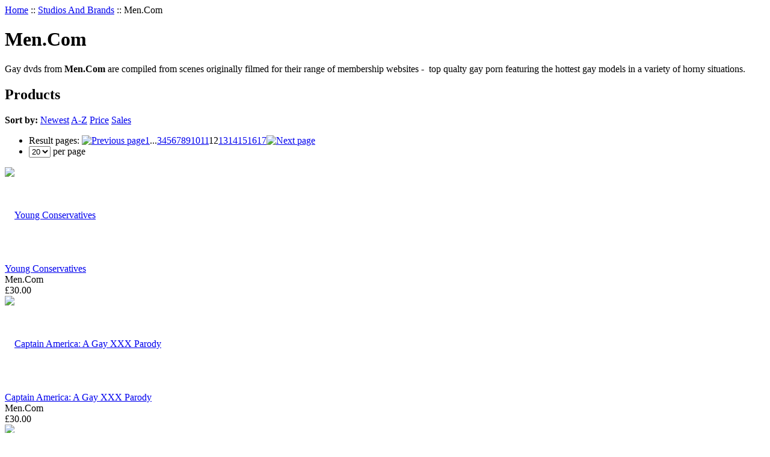

--- FILE ---
content_type: text/html; charset=UTF-8
request_url: https://www.simply-adult.com/Men-Com-Gay-Porn-Dvd-Studio.html?cat=0&page=12
body_size: 9105
content:
<?xml version="1.0" encoding="UTF-8"?>
<!DOCTYPE html PUBLIC "-//W3C//DTD XHTML 1.0 Transitional//EN" "http://www.w3.org/TR/xhtml1/DTD/xhtml1-transitional.dtd">

<html xmlns="http://www.w3.org/1999/xhtml">
<head>
  <title>Gay porn dvds from the Men.Com gay dvd studio</title>

  <meta http-equiv="Content-Type" content="text/html; charset=UTF-8" />
  <meta http-equiv="X-UA-Compatible" content="IE=Edge" />
  <meta http-equiv="Content-Script-Type" content="text/javascript" />
  <meta http-equiv="Content-Style-Type" content="text/css" />
  <meta http-equiv="Content-Language" content="en" />
  <meta name="description" content="Buy Men.Com gay porn dvds from Simply Adult Gay Dvd. Discreet worldwide shipping." />
  <meta name="keywords" content="Simply Adult store, xxx dvds, adult porn dvds, porn dvds, porn films, porn videos, porn movies, adult movies, gay sex dvds, gay porn dvds, xxx gay movies, sex toys, erotic toys, adult sex toys, erotic sex aids, sex toys for men, male sex toys, sexy gifts, sexy lingerie, discount condoms" />
  <meta name="viewport" content="width=device-width, initial-scale=1" />



  






  



  

                               









                       
             


      <!-- Google Analytics -->
<script type="text/javascript">
//<![CDATA[

(function(i,s,o,g,r,a,m){i['GoogleAnalyticsObject']=r;i[r]=i[r]||function(){
(i[r].q=i[r].q||[]).push(arguments)},i[r].l=1*new Date();a=s.createElement(o),
m=s.getElementsByTagName(o)[0];a.async=1;a.src=g;m.parentNode.insertBefore(a,m)
})(window,document,'script','//www.google-analytics.com/analytics.js','ga');

ga('create', 'UA-167444736-1', 'auto');
ga('send', 'pageview');


/*Send search phrase*/

//]]>
</script>
<!-- End Google Analytics -->
  
  







                        <style type="text/css"> <!--   --> </style>                                               <style type="text/css"> <!--   --> </style>         
<link rel="shortcut icon" type="image/png" href="https://www.simply-adult.com/favicon.ico" />

  <link rel="canonical" href="https://www.simply-adult.com/Men-Com-Gay-Porn-Dvd-Studio.html" />
  <base href="https://www.simply-adult.com/" />






  <script type="text/javascript" src='https://www.google.com/recaptcha/api.js'></script>
<script type="text/javascript">
//<![CDATA[
grc_public_key = '6Lf-D98iAAAAAJwYTnrHT9SBJst5-3_79B2tsYLn';
//]]>
</script>


<link rel="stylesheet" type="text/css" href="https://www.simply-adult.com/var/cache/css_dir/1.6660b61d5fe0c3376d9b42c9e41295a4_sync.css" />
<script type="text/javascript" src="https://www.simply-adult.com/var/cache/js_dir/1.284ee5e63679e55af207311ba48e30d4async.js" async="async" id="load-defer-code_js_async1"></script>
<script type="text/javascript" src="https://www.simply-adult.com/var/cache/js_dir/2.99edf0d1559c08037a6d61bb9c8267f2_sync.js" id="load-defer-code_js_sync2"></script>

<script type="text/javascript"> //<![CDATA[ 
var tlJsHost = ((window.location.protocol == "https:") ? "https://secure.comodo.com/" : "http://www.trustlogo.com/");
document.write(unescape("%3Cscript src='" + tlJsHost + "trustlogo/javascript/trustlogo.js' type='text/javascript'%3E%3C/script%3E"));
//]]>

/*
* Orlando Grimany
* Contact - orlando@grimanymarketing.com
* Reveals coupon code entry box on checkout page
*/
$(document).ready(function() {
   $('#show_coupon_code').trigger('click');
});

</script>
</head>
<body>
<div id="page-container">
  <div id="page-container2">
    <div id="content-container">
      <div id="content-container2" >

        
        <div id="center">
	
  <div id="center-main">

    <!-- central space -->

    
              <table width="100%" cellpadding="0" cellspacing="0">
<tr>
  <td valign="top" align="left">  <div id="location" >
                                                        <a href="home.php" class="bread-crumb">Home</a>
                          <span>::</span>
                                                                <a href="manufacturers.php" class="bread-crumb">Studios And Brands</a>
                          <span>::</span>
                                <span class="bread-crumb last-bread-crumb">Men.Com</span>
                        </div>
  </td>
  <td class="printable-link-row">
    </td>
</tr>
</table>
      
                            
      
      
      
      
      
      <h1>Men.Com</h1>


  
  <div class="text-block"><p>
	Gay dvds from <strong>Men.Com</strong> are compiled from scenes originally filmed for their range of membership websites -&nbsp; top qualty gay porn featuring the hottest gay models in a variety of horny situations.</p>
</div>


<div class="dialog products-dialog list-dialog">
      <div class="title">
      <h2>Products</h2>
              <div class="sort-box">
                      
  
        
  <div class="search-sort-bar no-print">
  
    <strong class="search-sort-title">Sort by:</strong>

    


      <span class="search-sort-cell">
                              <a href="https://www.simply-adult.com/Men-Com-Gay-Porn-Dvd-Studio.html?page=12&amp;sort_direction=1" title="Sort by: Newest" class="search-sort-link up-direction">Newest</a>
                      </span>

    


      <span class="search-sort-cell">
                              <a href="https://www.simply-adult.com/Men-Com-Gay-Porn-Dvd-Studio.html?page=12&amp;sort=title" title="Sort by: A-Z" class="search-sort-link">A-Z</a>
                      </span>

    


      <span class="search-sort-cell">
                              <a href="https://www.simply-adult.com/Men-Com-Gay-Porn-Dvd-Studio.html?page=12&amp;sort=price" title="Sort by: Price" class="search-sort-link">Price</a>
                      </span>

    


      <span class="search-sort-cell">
                              <a href="https://www.simply-adult.com/Men-Com-Gay-Porn-Dvd-Studio.html?page=12&amp;sort=sales_stats&amp;sort_direction=1" title="Sort by: Sales" class="search-sort-link">Sales</a>
                      </span>

    
  
  </div>

                  </div>
      	  <div class="t-l"></div><div class="t-r"></div>
	  <div class="b-l"></div><div class="b-r"></div>
    </div>
    <div class="content">
  
    <ul class="simple-list-left width-100 navigation-bar">
<li class="item-left">

  <div class="nav-pages">
    <!-- max_pages: 15 -->
    <span class="nav-pages-title">Result pages:</span>

    <a class="left-arrow right-delimiter" href="https://www.simply-adult.com/Men-Com-Gay-Porn-Dvd-Studio.html?cat=0&amp;page=11"><img src="/skin/common_files/images/spacer.gif" alt="Previous page" /></a><a class="nav-page right-delimiter" href="https://www.simply-adult.com/Men-Com-Gay-Porn-Dvd-Studio.html?cat=0" title="Page #1">1</a><span class="nav-dots right-delimiter">...</span><a class="nav-page right-delimiter" href="https://www.simply-adult.com/Men-Com-Gay-Porn-Dvd-Studio.html?cat=0&amp;page=3" title="Page #3">3</a><a class="nav-page right-delimiter" href="https://www.simply-adult.com/Men-Com-Gay-Porn-Dvd-Studio.html?cat=0&amp;page=4" title="Page #4">4</a><a class="nav-page right-delimiter" href="https://www.simply-adult.com/Men-Com-Gay-Porn-Dvd-Studio.html?cat=0&amp;page=5" title="Page #5">5</a><a class="nav-page right-delimiter" href="https://www.simply-adult.com/Men-Com-Gay-Porn-Dvd-Studio.html?cat=0&amp;page=6" title="Page #6">6</a><a class="nav-page right-delimiter" href="https://www.simply-adult.com/Men-Com-Gay-Porn-Dvd-Studio.html?cat=0&amp;page=7" title="Page #7">7</a><a class="nav-page right-delimiter" href="https://www.simply-adult.com/Men-Com-Gay-Porn-Dvd-Studio.html?cat=0&amp;page=8" title="Page #8">8</a><a class="nav-page right-delimiter" href="https://www.simply-adult.com/Men-Com-Gay-Porn-Dvd-Studio.html?cat=0&amp;page=9" title="Page #9">9</a><a class="nav-page right-delimiter" href="https://www.simply-adult.com/Men-Com-Gay-Porn-Dvd-Studio.html?cat=0&amp;page=10" title="Page #10">10</a><a class="nav-page right-delimiter" href="https://www.simply-adult.com/Men-Com-Gay-Porn-Dvd-Studio.html?cat=0&amp;page=11" title="Page #11">11</a><span class="current-page right-delimiter" title="Current page: #12">12</span><a class="nav-page right-delimiter" href="https://www.simply-adult.com/Men-Com-Gay-Porn-Dvd-Studio.html?cat=0&amp;page=13" title="Page #13">13</a><a class="nav-page right-delimiter" href="https://www.simply-adult.com/Men-Com-Gay-Porn-Dvd-Studio.html?cat=0&amp;page=14" title="Page #14">14</a><a class="nav-page right-delimiter" href="https://www.simply-adult.com/Men-Com-Gay-Porn-Dvd-Studio.html?cat=0&amp;page=15" title="Page #15">15</a><a class="nav-page right-delimiter" href="https://www.simply-adult.com/Men-Com-Gay-Porn-Dvd-Studio.html?cat=0&amp;page=16" title="Page #16">16</a><a class="nav-page right-delimiter" href="https://www.simply-adult.com/Men-Com-Gay-Porn-Dvd-Studio.html?cat=0&amp;page=17" title="Page #17">17</a><a class="right-arrow" href="https://www.simply-adult.com/Men-Com-Gay-Porn-Dvd-Studio.html?cat=0&amp;page=13"><img src="/skin/common_files/images/spacer.gif" alt="Next page" /></a>
  </div>
</li>
  <li class="item-right">
  <span class="per-page-selector"><select onchange="javascript:window.location='https://www.simply-adult.com/manufacturers.php?manufacturerid=839&amp;cat=0&amp;sort=add_date&amp;objects_per_page=' + this.value;"><option value="" selected="selected"></option><option value="5">5</option><option value="10">10</option><option value="15">15</option><option value="20" selected="selected">20</option><option value="25">25</option><option value="30">30</option><option value="35">35</option><option value="40">40</option><option value="45">45</option><option value="50">50</option></select>&nbsp;per page</span>
  </li>
</ul>
      <div class="clearing"></div>
  
                    
  
  
  
    


<div class="products products-list products-div l3">
    
    
                                                                            
    <div class="first last item l2-first l3-first l4-first">
      <div class="item-box">

<script type="text/javascript">
//<![CDATA[
products_data[43900] = {};
//]]>
</script>

                        
      <div class="image">
        <div class="image-wrapper" style="height: 160px;line-height: 160px;">
        			<a href="https://www.simply-adult.com/Gay-Dvd-Young-Conservatives-Men-Com.html" style="height: 160px;"><img src="https://www.simply-adult.com/images/12854a.jpg" width="111" height="160" alt="Young Conservatives" title="Young Conservatives" />
</a>
        
        		</div>

        	      </div>
      <div class="details">

        <a href="https://www.simply-adult.com/Gay-Dvd-Young-Conservatives-Men-Com.html" class="product-title">Young Conservatives</a>
        
                                  <div class="manufacturer">Men.Com</div>
                        
        
        		<div class="price-cell">
          
            
              <div class="price-row">
                <span class="price-value"><span class="currency">&pound;30.00</span></span>
                <span class="market-price"></span>
                
                              </div>

              
              
              
            
            
          		  
		  </div>
		  <div class="buttons-cell">
          		  </div>
          <div class="clearing"></div>
		 
        
      </div>
      </div>

      <div class="clearing"></div>
	      </div>
    
    
    
                                  
    <div class="first last item">
      <div class="item-box">

<script type="text/javascript">
//<![CDATA[
products_data[43807] = {};
//]]>
</script>

                        
      <div class="image">
        <div class="image-wrapper" style="height: 160px;line-height: 160px;">
        			<a href="https://www.simply-adult.com/Gay-Dvd-Captain-America-A-Gay-XXX-Parody-Men-Com.html" style="height: 160px;"><img src="https://www.simply-adult.com/images/8240a.jpg" width="110" height="160" alt="Captain America: A Gay XXX Parody" title="Captain America: A Gay XXX Parody" />
</a>
        
        		</div>

        	      </div>
      <div class="details">

        <a href="https://www.simply-adult.com/Gay-Dvd-Captain-America-A-Gay-XXX-Parody-Men-Com.html" class="product-title">Captain America: A Gay XXX Parody</a>
        
                                  <div class="manufacturer">Men.Com</div>
                        
        
        		<div class="price-cell">
          
            
              <div class="price-row">
                <span class="price-value"><span class="currency">&pound;30.00</span></span>
                <span class="market-price"></span>
                
                              </div>

              
              
              
            
            
          		  
		  </div>
		  <div class="buttons-cell">
          		  </div>
          <div class="clearing"></div>
		 
        
      </div>
      </div>

      <div class="clearing"></div>
	      </div>
    
    
    
                                                
    <div class="first last item l2-first">
      <div class="item-box">

<script type="text/javascript">
//<![CDATA[
products_data[43600] = {};
//]]>
</script>

                        
      <div class="image">
        <div class="image-wrapper" style="height: 160px;line-height: 160px;">
        			<a href="https://www.simply-adult.com/Gay-Dvd-X-Men-A-Gay-XXX-Parody-Men-Com.html" style="height: 160px;"><img src="https://www.simply-adult.com/images/3665a.jpg" width="111" height="160" alt="X-Men: A Gay XXX Parody" title="X-Men: A Gay XXX Parody" />
</a>
        
        		</div>

        	      </div>
      <div class="details">

        <a href="https://www.simply-adult.com/Gay-Dvd-X-Men-A-Gay-XXX-Parody-Men-Com.html" class="product-title">X-Men: A Gay XXX Parody</a>
        
                                  <div class="manufacturer">Men.Com</div>
                        
        
        		<div class="price-cell">
          
            
              <div class="price-row">
                <span class="price-value"><span class="currency">&pound;30.00</span></span>
                <span class="market-price"></span>
                
                              </div>

              
              
              
            
            
          		  
		  </div>
		  <div class="buttons-cell">
          		  </div>
          <div class="clearing"></div>
		 
        
      </div>
      </div>

      <div class="clearing"></div>
	      </div>
    
    
    
                                                
    <div class="first last item l3-first">
      <div class="item-box">

<script type="text/javascript">
//<![CDATA[
products_data[43474] = {};
//]]>
</script>

                        
      <div class="image">
        <div class="image-wrapper" style="height: 160px;line-height: 160px;">
        			<a href="https://www.simply-adult.com/Gay-Dvd-Married-Men-Men-Com.html" style="height: 160px;"><img src="https://www.simply-adult.com/images/3137a.jpg" width="111" height="160" alt="Married Men" title="Married Men" />
</a>
        
        		</div>

        	      </div>
      <div class="details">

        <a href="https://www.simply-adult.com/Gay-Dvd-Married-Men-Men-Com.html" class="product-title">Married Men</a>
        
                                  <div class="manufacturer">Men.Com</div>
                        
        
        		<div class="price-cell">
          
            
              <div class="price-row">
                <span class="price-value"><span class="currency">&pound;30.00</span></span>
                <span class="market-price"></span>
                
                              </div>

              
              
              
            
            
          		  
		  </div>
		  <div class="buttons-cell">
          		  </div>
          <div class="clearing"></div>
		 
        
      </div>
      </div>

      <div class="clearing"></div>
	      </div>
    
    
    
                                                              
    <div class="first last item l2-first l4-first">
      <div class="item-box">

<script type="text/javascript">
//<![CDATA[
products_data[43473] = {};
//]]>
</script>

                        
      <div class="image">
        <div class="image-wrapper" style="height: 160px;line-height: 160px;">
        			<a href="https://www.simply-adult.com/Gay-Dvd-Boys-For-Rent-Men-Com.html" style="height: 160px;"><img src="https://www.simply-adult.com/images/22906a.jpg" width="111" height="160" alt="Boys For Rent" title="Boys For Rent" />
</a>
        
        		</div>

        	      </div>
      <div class="details">

        <a href="https://www.simply-adult.com/Gay-Dvd-Boys-For-Rent-Men-Com.html" class="product-title">Boys For Rent</a>
        
                                  <div class="manufacturer">Men.Com</div>
                        
        
        		<div class="price-cell">
          
            
              <div class="price-row">
                <span class="price-value"><span class="currency">&pound;30.00</span></span>
                <span class="market-price"></span>
                
                              </div>

              
              
              
            
            
          		  
		  </div>
		  <div class="buttons-cell">
          		  </div>
          <div class="clearing"></div>
		 
        
      </div>
      </div>

      <div class="clearing"></div>
	      </div>
    
    
    
                                  
    <div class="first last item">
      <div class="item-box">

<script type="text/javascript">
//<![CDATA[
products_data[43304] = {};
//]]>
</script>

                        
      <div class="image">
        <div class="image-wrapper" style="height: 160px;line-height: 160px;">
        			<a href="https://www.simply-adult.com/Gay-Dvd-Men-In-Canada-Men-Com.html" style="height: 160px;"><img src="https://www.simply-adult.com/images/23150a.jpg" width="111" height="160" alt="Men In Canada" title="Men In Canada" />
</a>
        
        		</div>

        	      </div>
      <div class="details">

        <a href="https://www.simply-adult.com/Gay-Dvd-Men-In-Canada-Men-Com.html" class="product-title">Men In Canada</a>
        
                                  <div class="manufacturer">Men.Com</div>
                        
        
        		<div class="price-cell">
          
            
              <div class="price-row">
                <span class="price-value"><span class="currency">&pound;30.00</span></span>
                <span class="market-price"></span>
                
                              </div>

              
              
              
            
            
          		  
		  </div>
		  <div class="buttons-cell">
          		  </div>
          <div class="clearing"></div>
		 
        
      </div>
      </div>

      <div class="clearing"></div>
	      </div>
    
    
    
                                                              
    <div class="first last item l2-first l3-first">
      <div class="item-box">

<script type="text/javascript">
//<![CDATA[
products_data[43303] = {};
//]]>
</script>

                        
      <div class="image">
        <div class="image-wrapper" style="height: 160px;line-height: 160px;">
        			<a href="https://www.simply-adult.com/Gay-Dvd-I-Am-Leaving-You-Men-Com.html" style="height: 160px;"><img src="https://www.simply-adult.com/images/25216a.jpg" width="113" height="160" alt="I&#039;m Leaving You" title="I&#039;m Leaving You" />
</a>
        
        		</div>

        	      </div>
      <div class="details">

        <a href="https://www.simply-adult.com/Gay-Dvd-I-Am-Leaving-You-Men-Com.html" class="product-title">I'm Leaving You</a>
        
                                  <div class="manufacturer">Men.Com</div>
                        
        
        		<div class="price-cell">
          
            
              <div class="price-row">
                <span class="price-value"><span class="currency">&pound;30.00</span></span>
                <span class="market-price"></span>
                
                              </div>

              
              
              
            
            
          		  
		  </div>
		  <div class="buttons-cell">
          		  </div>
          <div class="clearing"></div>
		 
        
      </div>
      </div>

      <div class="clearing"></div>
	      </div>
    
    
    
                                  
    <div class="first last item">
      <div class="item-box">

<script type="text/javascript">
//<![CDATA[
products_data[43166] = {};
//]]>
</script>

                        
      <div class="image">
        <div class="image-wrapper" style="height: 160px;line-height: 160px;">
        			<a href="https://www.simply-adult.com/Gay-Dvd-Batman-V-Superman-A-Gay-XXX-Parody-Men-Com.html" style="height: 160px;"><img src="https://www.simply-adult.com/images/5947a.jpg" width="110" height="160" alt="Batman V Superman: A Gay XXX Parody" title="Batman V Superman: A Gay XXX Parody" />
</a>
        
        		</div>

        	      </div>
      <div class="details">

        <a href="https://www.simply-adult.com/Gay-Dvd-Batman-V-Superman-A-Gay-XXX-Parody-Men-Com.html" class="product-title">Batman V Superman: A Gay XXX Parody</a>
        
                                  <div class="manufacturer">Men.Com</div>
                        
        
        		<div class="price-cell">
          
            
              <div class="price-row">
                <span class="price-value"><span class="currency">&pound;30.00</span></span>
                <span class="market-price"></span>
                
                              </div>

              
              
              
            
            
          		  
		  </div>
		  <div class="buttons-cell">
          		  </div>
          <div class="clearing"></div>
		 
        
      </div>
      </div>

      <div class="clearing"></div>
	      </div>
    
    
    
                                                              
    <div class="first last item l2-first l4-first">
      <div class="item-box">

<script type="text/javascript">
//<![CDATA[
products_data[43048] = {};
//]]>
</script>

                        
      <div class="image">
        <div class="image-wrapper" style="height: 160px;line-height: 160px;">
        			<a href="https://www.simply-adult.com/Gay-Dvd-Straight-A-Student-Men-Com.html" style="height: 160px;"><img src="https://www.simply-adult.com/images/22220a.jpg" width="112" height="160" alt="Straight A Student" title="Straight A Student" />
</a>
        
        		</div>

        	      </div>
      <div class="details">

        <a href="https://www.simply-adult.com/Gay-Dvd-Straight-A-Student-Men-Com.html" class="product-title">Straight A Student</a>
        
                                  <div class="manufacturer">Men.Com</div>
                        
        
        		<div class="price-cell">
          
            
              <div class="price-row">
                <span class="price-value"><span class="currency">&pound;30.00</span></span>
                <span class="market-price"></span>
                
                              </div>

              
              
              
            
            
          		  
		  </div>
		  <div class="buttons-cell">
          		  </div>
          <div class="clearing"></div>
		 
        
      </div>
      </div>

      <div class="clearing"></div>
	      </div>
    
    
    
                                                
    <div class="first last item l3-first">
      <div class="item-box">

<script type="text/javascript">
//<![CDATA[
products_data[43047] = {};
//]]>
</script>

                        
      <div class="image">
        <div class="image-wrapper" style="height: 160px;line-height: 160px;">
        			<a href="https://www.simply-adult.com/Gay-Dvd-Apocalypse-Men-Com.html" style="height: 160px;"><img src="https://www.simply-adult.com/images/22219a.jpg" width="113" height="160" alt="Apocalypse" title="Apocalypse" />
</a>
        
        		</div>

        	      </div>
      <div class="details">

        <a href="https://www.simply-adult.com/Gay-Dvd-Apocalypse-Men-Com.html" class="product-title">Apocalypse</a>
        
                                  <div class="manufacturer">Men.Com</div>
                        
        
        		<div class="price-cell">
          
            
              <div class="price-row">
                <span class="price-value"><span class="currency">&pound;30.00</span></span>
                <span class="market-price"></span>
                
                              </div>

              
              
              
            
            
          		  
		  </div>
		  <div class="buttons-cell">
          		  </div>
          <div class="clearing"></div>
		 
        
      </div>
      </div>

      <div class="clearing"></div>
	      </div>
    
    
    
                                                
    <div class="first last item l2-first">
      <div class="item-box">

<script type="text/javascript">
//<![CDATA[
products_data[42957] = {};
//]]>
</script>

                        
      <div class="image">
        <div class="image-wrapper" style="height: 160px;line-height: 160px;">
        			<a href="https://www.simply-adult.com/Gay-Dvd-Stealth-Fuckers-1-Men-Com.html" style="height: 160px;"><img src="https://www.simply-adult.com/images/20464a.jpg" width="112" height="160" alt="Stealth Fuckers 1" title="Stealth Fuckers 1" />
</a>
        
        		</div>

        	      </div>
      <div class="details">

        <a href="https://www.simply-adult.com/Gay-Dvd-Stealth-Fuckers-1-Men-Com.html" class="product-title">Stealth Fuckers 1</a>
        
                                  <div class="manufacturer">Men.Com</div>
                        
        
        		<div class="price-cell">
          
            
              <div class="price-row">
                <span class="price-value"><span class="currency">&pound;30.00</span></span>
                <span class="market-price"></span>
                
                              </div>

              
              
              
            
            
          		  
		  </div>
		  <div class="buttons-cell">
          		  </div>
          <div class="clearing"></div>
		 
        
      </div>
      </div>

      <div class="clearing"></div>
	      </div>
    
    
    
                                  
    <div class="first last item">
      <div class="item-box">

<script type="text/javascript">
//<![CDATA[
products_data[42856] = {};
//]]>
</script>

                        
      <div class="image">
        <div class="image-wrapper" style="height: 160px;line-height: 160px;">
        			<a href="https://www.simply-adult.com/Gay-Dvd-Naughty-Boys-Men-Com.html" style="height: 160px;"><img src="https://www.simply-adult.com/images/23729a.jpg" width="111" height="160" alt="Naughty Boys" title="Naughty Boys" />
</a>
        
        		</div>

        	      </div>
      <div class="details">

        <a href="https://www.simply-adult.com/Gay-Dvd-Naughty-Boys-Men-Com.html" class="product-title">Naughty Boys</a>
        
                                  <div class="manufacturer">Men.Com</div>
                        
        
        		<div class="price-cell">
          
            
              <div class="price-row">
                <span class="price-value"><span class="currency">&pound;30.00</span></span>
                <span class="market-price"></span>
                
                              </div>

              
              
              
            
            
          		  
		  </div>
		  <div class="buttons-cell">
          		  </div>
          <div class="clearing"></div>
		 
        
      </div>
      </div>

      <div class="clearing"></div>
	      </div>
    
    
    
                                                                            
    <div class="first last item l2-first l3-first l4-first">
      <div class="item-box">

<script type="text/javascript">
//<![CDATA[
products_data[42855] = {};
//]]>
</script>

                        
      <div class="image">
        <div class="image-wrapper" style="height: 160px;line-height: 160px;">
        			<a href="https://www.simply-adult.com/Gay-Dvd-A-Guide-To-Sex-In-Prison-Men-Com.html" style="height: 160px;"><img src="https://www.simply-adult.com/images/22887a.jpg" width="112" height="160" alt="A Guide To Sex In Prison" title="A Guide To Sex In Prison" />
</a>
        
        		</div>

        	      </div>
      <div class="details">

        <a href="https://www.simply-adult.com/Gay-Dvd-A-Guide-To-Sex-In-Prison-Men-Com.html" class="product-title">A Guide To Sex In Prison</a>
        
                                  <div class="manufacturer">Men.Com</div>
                        
        
        		<div class="price-cell">
          
            
              <div class="price-row">
                <span class="price-value"><span class="currency">&pound;30.00</span></span>
                <span class="market-price"></span>
                
                              </div>

              
              
              
            
            
          		  
		  </div>
		  <div class="buttons-cell">
          		  </div>
          <div class="clearing"></div>
		 
        
      </div>
      </div>

      <div class="clearing"></div>
	      </div>
    
    
    
                                  
    <div class="first last item">
      <div class="item-box">

<script type="text/javascript">
//<![CDATA[
products_data[42739] = {};
//]]>
</script>

                        
      <div class="image">
        <div class="image-wrapper" style="height: 160px;line-height: 160px;">
        			<a href="https://www.simply-adult.com/Gay-Dvd-Football-DL-Men-Com.html" style="height: 160px;"><img src="https://www.simply-adult.com/images/8305a.jpg" width="113" height="160" alt="Football DL" title="Football DL" />
</a>
        
        		</div>

        	      </div>
      <div class="details">

        <a href="https://www.simply-adult.com/Gay-Dvd-Football-DL-Men-Com.html" class="product-title">Football DL</a>
        
                                  <div class="manufacturer">Men.Com</div>
                        
        
        		<div class="price-cell">
          
            
              <div class="price-row">
                <span class="price-value"><span class="currency">&pound;30.00</span></span>
                <span class="market-price"></span>
                
                              </div>

              
              
              
            
            
          		  
		  </div>
		  <div class="buttons-cell">
          		  </div>
          <div class="clearing"></div>
		 
        
      </div>
      </div>

      <div class="clearing"></div>
	      </div>
    
    
    
                                                
    <div class="first last item l2-first">
      <div class="item-box">

<script type="text/javascript">
//<![CDATA[
products_data[42600] = {};
//]]>
</script>

                        
      <div class="image">
        <div class="image-wrapper" style="height: 160px;line-height: 160px;">
        			<a href="https://www.simply-adult.com/Gay-Dvd-My-2-Gay-Sons-Men-Com.html" style="height: 160px;"><img src="https://www.simply-adult.com/images/19791a.jpg" width="110" height="160" alt="My 2 Gay Sons" title="My 2 Gay Sons" />
</a>
        
        		</div>

        	      </div>
      <div class="details">

        <a href="https://www.simply-adult.com/Gay-Dvd-My-2-Gay-Sons-Men-Com.html" class="product-title">My 2 Gay Sons</a>
        
                                  <div class="manufacturer">Men.Com</div>
                        
        
        		<div class="price-cell">
          
            
              <div class="price-row">
                <span class="price-value"><span class="currency">&pound;30.00</span></span>
                <span class="market-price"></span>
                
                              </div>

              
              
              
            
            
          		  
		  </div>
		  <div class="buttons-cell">
          		  </div>
          <div class="clearing"></div>
		 
        
      </div>
      </div>

      <div class="clearing"></div>
	      </div>
    
    
    
                                                
    <div class="first last item l3-first">
      <div class="item-box">

<script type="text/javascript">
//<![CDATA[
products_data[42599] = {};
//]]>
</script>

                        
      <div class="image">
        <div class="image-wrapper" style="height: 160px;line-height: 160px;">
        			<a href="https://www.simply-adult.com/Gay-Dvd-Men-At-Sea-Men-Com.html" style="height: 160px;"><img src="https://www.simply-adult.com/images/19784a.jpg" width="111" height="160" alt="Men At Sea" title="Men At Sea" />
</a>
        
        		</div>

        	      </div>
      <div class="details">

        <a href="https://www.simply-adult.com/Gay-Dvd-Men-At-Sea-Men-Com.html" class="product-title">Men At Sea</a>
        
                                  <div class="manufacturer">Men.Com</div>
                        
        
        		<div class="price-cell">
          
            
              <div class="price-row">
                <span class="price-value"><span class="currency">&pound;30.00</span></span>
                <span class="market-price"></span>
                
                              </div>

              
              
              
            
            
          		  
		  </div>
		  <div class="buttons-cell">
          		  </div>
          <div class="clearing"></div>
		 
        
      </div>
      </div>

      <div class="clearing"></div>
	      </div>
    
    
    
                                                              
    <div class="first last item l2-first l4-first">
      <div class="item-box">

<script type="text/javascript">
//<![CDATA[
products_data[42433] = {};
//]]>
</script>

                        
      <div class="image">
        <div class="image-wrapper" style="height: 160px;line-height: 160px;">
        			<a href="https://www.simply-adult.com/Gay-Dvd-A-Royal-Fuckfest-Men-Com.html" style="height: 160px;"><img src="https://www.simply-adult.com/images/8093a.jpg" width="111" height="160" alt="A Royal Fuckfest" title="A Royal Fuckfest" />
</a>
        
        		</div>

        	      </div>
      <div class="details">

        <a href="https://www.simply-adult.com/Gay-Dvd-A-Royal-Fuckfest-Men-Com.html" class="product-title">A Royal Fuckfest</a>
        
                                  <div class="manufacturer">Men.Com</div>
                        
        
        		<div class="price-cell">
          
            
              <div class="price-row">
                <span class="price-value"><span class="currency">&pound;30.00</span></span>
                <span class="market-price"></span>
                
                              </div>

              
              
              
            
            
          		  
		  </div>
		  <div class="buttons-cell">
          		  </div>
          <div class="clearing"></div>
		 
        
      </div>
      </div>

      <div class="clearing"></div>
	      </div>
    
    
    
                                  
    <div class="first last item">
      <div class="item-box">

<script type="text/javascript">
//<![CDATA[
products_data[42287] = {};
//]]>
</script>

                        
      <div class="image">
        <div class="image-wrapper" style="height: 160px;line-height: 160px;">
        			<a href="https://www.simply-adult.com/Gay-Dvd-My-Dirty-Uncle-Men-Com.html" style="height: 160px;"><img src="https://www.simply-adult.com/images/6541a.jpg" width="111" height="160" alt="My Dirty Uncle" title="My Dirty Uncle" />
</a>
        
        		</div>

        	      </div>
      <div class="details">

        <a href="https://www.simply-adult.com/Gay-Dvd-My-Dirty-Uncle-Men-Com.html" class="product-title">My Dirty Uncle</a>
        
                                  <div class="manufacturer">Men.Com</div>
                        
        
        		<div class="price-cell">
          
            
              <div class="price-row">
                <span class="price-value"><span class="currency">&pound;30.00</span></span>
                <span class="market-price"></span>
                
                              </div>

              
              
              
            
            
          		  
		  </div>
		  <div class="buttons-cell">
          		  </div>
          <div class="clearing"></div>
		 
        
      </div>
      </div>

      <div class="clearing"></div>
	      </div>
    
    
    
                                                              
    <div class="first last item l2-first l3-first">
      <div class="item-box">

<script type="text/javascript">
//<![CDATA[
products_data[42158] = {};
//]]>
</script>

                        
      <div class="image">
        <div class="image-wrapper" style="height: 160px;line-height: 160px;">
        			<a href="https://www.simply-adult.com/Gay-Dvd-Star-Wars-A-Gay-XXX-Parody-Men-Com.html" style="height: 160px;"><img src="https://www.simply-adult.com/images/19313a.jpg" width="111" height="160" alt="Star Wars: A Gay XXX Parody" title="Star Wars: A Gay XXX Parody" />
</a>
        
        		</div>

        	      </div>
      <div class="details">

        <a href="https://www.simply-adult.com/Gay-Dvd-Star-Wars-A-Gay-XXX-Parody-Men-Com.html" class="product-title">Star Wars: A Gay XXX Parody</a>
        
                                  <div class="manufacturer">Men.Com</div>
                        
        
        		<div class="price-cell">
          
            
              <div class="price-row">
                <span class="price-value"><span class="currency">&pound;30.00</span></span>
                <span class="market-price"></span>
                
                              </div>

              
              
              
            
            
          		  
		  </div>
		  <div class="buttons-cell">
          		  </div>
          <div class="clearing"></div>
		 
        
      </div>
      </div>

      <div class="clearing"></div>
	      </div>
    
    
    
                                  
    <div class="first last item">
      <div class="item-box">

<script type="text/javascript">
//<![CDATA[
products_data[42157] = {};
//]]>
</script>

                        
      <div class="image">
        <div class="image-wrapper" style="height: 160px;line-height: 160px;">
        			<a href="https://www.simply-adult.com/Gay-Dvd-Inside-Brent-Everett-Men-Com.html" style="height: 160px;"><img src="https://www.simply-adult.com/images/20199a.jpg" width="111" height="160" alt="Inside Brent Everett" title="Inside Brent Everett" />
</a>
        
        		</div>

        	      </div>
      <div class="details">

        <a href="https://www.simply-adult.com/Gay-Dvd-Inside-Brent-Everett-Men-Com.html" class="product-title">Inside Brent Everett</a>
        
                                  <div class="manufacturer">Men.Com</div>
                        
        
        		<div class="price-cell">
          
            
              <div class="price-row">
                <span class="price-value"><span class="currency">&pound;30.00</span></span>
                <span class="market-price"></span>
                
                              </div>

              
              
              
            
            
          		  
		  </div>
		  <div class="buttons-cell">
          		  </div>
          <div class="clearing"></div>
		 
        
      </div>
      </div>

      <div class="clearing"></div>
	      </div>
    
  
</div>
<div class="clearing"></div>

  
  
  
  

    <ul class="simple-list-left width-100 navigation-bar">
<li class="item-left">

  <div class="nav-pages">
    <!-- max_pages: 15 -->
    <span class="nav-pages-title">Result pages:</span>

    <a class="left-arrow right-delimiter" href="https://www.simply-adult.com/Men-Com-Gay-Porn-Dvd-Studio.html?cat=0&amp;page=11"><img src="/skin/common_files/images/spacer.gif" alt="Previous page" /></a><a class="nav-page right-delimiter" href="https://www.simply-adult.com/Men-Com-Gay-Porn-Dvd-Studio.html?cat=0" title="Page #1">1</a><span class="nav-dots right-delimiter">...</span><a class="nav-page right-delimiter" href="https://www.simply-adult.com/Men-Com-Gay-Porn-Dvd-Studio.html?cat=0&amp;page=3" title="Page #3">3</a><a class="nav-page right-delimiter" href="https://www.simply-adult.com/Men-Com-Gay-Porn-Dvd-Studio.html?cat=0&amp;page=4" title="Page #4">4</a><a class="nav-page right-delimiter" href="https://www.simply-adult.com/Men-Com-Gay-Porn-Dvd-Studio.html?cat=0&amp;page=5" title="Page #5">5</a><a class="nav-page right-delimiter" href="https://www.simply-adult.com/Men-Com-Gay-Porn-Dvd-Studio.html?cat=0&amp;page=6" title="Page #6">6</a><a class="nav-page right-delimiter" href="https://www.simply-adult.com/Men-Com-Gay-Porn-Dvd-Studio.html?cat=0&amp;page=7" title="Page #7">7</a><a class="nav-page right-delimiter" href="https://www.simply-adult.com/Men-Com-Gay-Porn-Dvd-Studio.html?cat=0&amp;page=8" title="Page #8">8</a><a class="nav-page right-delimiter" href="https://www.simply-adult.com/Men-Com-Gay-Porn-Dvd-Studio.html?cat=0&amp;page=9" title="Page #9">9</a><a class="nav-page right-delimiter" href="https://www.simply-adult.com/Men-Com-Gay-Porn-Dvd-Studio.html?cat=0&amp;page=10" title="Page #10">10</a><a class="nav-page right-delimiter" href="https://www.simply-adult.com/Men-Com-Gay-Porn-Dvd-Studio.html?cat=0&amp;page=11" title="Page #11">11</a><span class="current-page right-delimiter" title="Current page: #12">12</span><a class="nav-page right-delimiter" href="https://www.simply-adult.com/Men-Com-Gay-Porn-Dvd-Studio.html?cat=0&amp;page=13" title="Page #13">13</a><a class="nav-page right-delimiter" href="https://www.simply-adult.com/Men-Com-Gay-Porn-Dvd-Studio.html?cat=0&amp;page=14" title="Page #14">14</a><a class="nav-page right-delimiter" href="https://www.simply-adult.com/Men-Com-Gay-Porn-Dvd-Studio.html?cat=0&amp;page=15" title="Page #15">15</a><a class="nav-page right-delimiter" href="https://www.simply-adult.com/Men-Com-Gay-Porn-Dvd-Studio.html?cat=0&amp;page=16" title="Page #16">16</a><a class="nav-page right-delimiter" href="https://www.simply-adult.com/Men-Com-Gay-Porn-Dvd-Studio.html?cat=0&amp;page=17" title="Page #17">17</a><a class="right-arrow" href="https://www.simply-adult.com/Men-Com-Gay-Porn-Dvd-Studio.html?cat=0&amp;page=13"><img src="/skin/common_files/images/spacer.gif" alt="Next page" /></a>
  </div>
</li>
  <li class="item-right">
  <span class="per-page-selector"><select onchange="javascript:window.location='https://www.simply-adult.com/manufacturers.php?manufacturerid=839&amp;cat=0&amp;sort=add_date&amp;objects_per_page=' + this.value;"><option value="" selected="selected"></option><option value="5">5</option><option value="10">10</option><option value="15">15</option><option value="20" selected="selected">20</option><option value="25">25</option><option value="30">30</option><option value="35">35</option><option value="40">40</option><option value="45">45</option><option value="50">50</option></select>&nbsp;per page</span>
  </li>
</ul>
      <div class="clearing"></div>
  
  
</div>
</div>


      
    
<!-- /central space -->

  </div><!-- /center -->
</div><!-- /center-main -->

<div id="left-bar">
  

          
<div class="menu-dialog">
  <div class="title-bar ">
    <h2>Categories</h2>  </div>
  <div class="content">
    
      <ul class="subcategories">
		                          <li class="first">
            <a href="https://www.simply-adult.com/Adult-Dvd.html">Adult Dvd</a>
                        
                        <ul class="subsubcategories">
            	            	                	          <li>
            	<a href="https://www.simply-adult.com/British-Porn-Dvds.html">British Dvds</a>
            	               </li>
               	               	                	          <li>
            	<a href="https://www.simply-adult.com/Euro-Porn-Dvds.html">Euro Dvds</a>
            	               </li>
               	               	                	          <li>
            	<a href="https://www.simply-adult.com/US-Porn-Dvds.html">US Dvds</a>
            	               </li>
               	               	                	          <li>
            	<a href="https://www.simply-adult.com/Lesbian-Porn-Dvds.html">Lesbian Dvds</a>
            	               </li>
               	               	                	          <li>
            	<a href="https://www.simply-adult.com/Bisexual-Porn-Dvds.html">Bisexual Dvds</a>
            	               </li>
               	               	                	          <li>
            	<a href="https://www.simply-adult.com/She-Male-Porn-Dvds.html">She Male Dvds</a>
            	               </li>
               	               	                	          <li>
            	<a href="https://www.simply-adult.com/Fetish-Porn-Dvds.html">Fetish Dvds</a>
            	               </li>
               	               	                	          <li>
            	<a href="https://www.simply-adult.com/Adult-Porn-Dvd-Themes.html">Themes</a>
            	               </li>
               	               	                	          <li>
            	<a href="https://www.simply-adult.com/Adult-Porn-Magazines.html">Adult Magazines</a>
            	               </li>
               	               	                	          <li>
            	<a href="https://www.simply-adult.com/Adult-Dvd-Brochures.html">Brochures</a>
            	               </li>
               	               	                
                                
            </ul>
                      </li>
                                    <li class="highlight">
            <a href="https://www.simply-adult.com/Gay-Dvd.html">Gay Dvd</a>
                        
                        <ul class="subsubcategories">
            	            	                	          <li>
            	<a href="https://www.simply-adult.com/British-Gay-Porn-Dvds.html">British Gay Dvds</a>
            	               </li>
               	               	                	          <li>
            	<a href="https://www.simply-adult.com/European-Gay-Porn-Dvds.html">Euro Gay Dvds</a>
            	               </li>
               	               	                	          <li>
            	<a href="https://www.simply-adult.com/US-Gay-Porn-Dvds.html">US Gay Dvds</a>
            	               </li>
               	               	                	          <li>
            	<a href="https://www.simply-adult.com/Asian-Latin-Japanese-Gay-Porn-Dvds.html">Asian &amp; Latin Dvds</a>
            	               </li>
               	               	                	          <li>
            	<a href="https://www.simply-adult.com/Fetish-Gay-Porn-Dvds.html">Fetish Gay Dvds</a>
            	               </li>
               	               	                	          <li>
            	<a href="https://www.simply-adult.com/Gay-Porn-Dvd-Themes.html">Gay Themes</a>
            	               </li>
               	               	                	          <li>
            	<a href="https://www.simply-adult.com/Gay-Porn-Magazines.html">Gay Magazines</a>
            	               </li>
               	               	                	          <li>
            	<a href="https://www.simply-adult.com/Gay-Dvd-Brochures.html">Gay Brochures</a>
            	               </li>
               	               	                
                                
            </ul>
                      </li>
                                    <li>
            <a href="https://www.simply-adult.com/Sex-Toys.html">Sex Toys</a>
                        
                        <ul class="subsubcategories">
            	            	                	          <li>
            	<a href="https://www.simply-adult.com/Sex-Toys-Vibrators.html">Vibrators</a>
            	               </li>
               	               	                	          <li>
            	<a href="https://www.simply-adult.com/Sex-Toys-Dildos.html">Dildos</a>
            	               </li>
               	               	                	          <li>
            	<a href="https://www.simply-adult.com/Anal-Sex-Toys.html">Anal Toys</a>
            	               </li>
               	               	                	          <li>
            	<a href="https://www.simply-adult.com/Sex-Toys-Male-Masturbators.html">Male Masturbators</a>
            	               </li>
               	               	                	          <li>
            	<a href="https://www.simply-adult.com/Erotic-Aids-Sex-Toys.html">Erotic Aids</a>
            	               </li>
               	               	                	          <li>
            	<a href="https://www.simply-adult.com/Sex-Toy-Essentials.html">Essentials</a>
            	               </li>
               	               	                
                                
            </ul>
                      </li>
                                    <li class="highlight">
            <a href="https://www.simply-adult.com/Gay-Sex-Toys.html">Gay Toys</a>
                        
                        <ul class="subsubcategories">
            	            	                	          <li>
            	<a href="https://www.simply-adult.com/Gay-Sex-Toys-Dildos.html">Gay Dildos</a>
            	               </li>
               	               	                	          <li>
            	<a href="https://www.simply-adult.com/Gay-Anal-Sex-Toys.html">Gay Anal Toys</a>
            	               </li>
               	               	                	          <li>
            	<a href="https://www.simply-adult.com/Gay-Sex-Toys-Cock-Gear.html">Gay Cock Gear</a>
            	               </li>
               	               	                	          <li>
            	<a href="https://www.simply-adult.com/Gay-Masturbators-Sex-Toys.html">Gay Masturbators</a>
            	               </li>
               	               	                	          <li>
            	<a href="https://www.simply-adult.com/Gay-Erotic-Aids.html">Gay Erotic Aids</a>
            	               </li>
               	               	                	          <li>
            	<a href="https://www.simply-adult.com/Gay-Essentials.html">Gay Essentials</a>
            	               </li>
               	               	                
                                
            </ul>
                      </li>
                                    <li>
            <a href="https://www.simply-adult.com/Better-Sexual-Health-Products.html">Better Sex</a>
                        
                        <ul class="subsubcategories">
            	            	                	          <li>
            	<a href="https://www.simply-adult.com/Penis-Size-Products.html">Penis Size</a>
            	               </li>
               	               	                	          <li>
            	<a href="https://www.simply-adult.com/Erection-Problem-Aids.html">Erection Aids</a>
            	               </li>
               	               	                	          <li>
            	<a href="https://www.simply-adult.com/Male-Female-Sexual-Potency-Products.html">Potency Products</a>
            	               </li>
               	               	                	          <li>
            	<a href="https://www.simply-adult.com/Spare-Parts-Accessories.html">Spare Parts</a>
            	               </li>
               	               	                
                                
            </ul>
                      </li>
                                    <li class="highlight last">
            <a href="https://www.simply-adult.com/Condoms.html">Condoms</a>
                        
                        <ul class="subsubcategories">
            	            	                	          <li>
            	<a href="https://www.simply-adult.com/Discount-Condoms.html">Discount Condoms</a>
            	               </li>
               	               	                	          <li>
            	<a href="https://www.simply-adult.com/Sexual-Lubrication.html">Lubrication</a>
            	               </li>
               	               	                
                                
            </ul>
                      </li>
                  		      </ul>
      

  </div>
  </div>




    





    

  






   

<div id="banner-system-L">

  
    
      <div class="banner-wrapper">

                
          
  
                
        <div id="slideshow23" class="banner-system cycle-slideshow"   data-cycle-timeout="4000"
  data-cycle-slides="> div"
  data-cycle-fx="none"
  data-cycle-center-horz="true"
  data-cycle-center-vert="true"
  data-cycle-auto-height="125:180"
>
                      <div class="slideshow_content_I_25">
                              <a href="https://www.simply-adult.com/Shipping-Delivery-Information.html"><img src="https://www.simply-adult.com/images/A/Discreet%20Shipping.jpg" alt="Discreet Shipping Of All XXX Dvds &amp; Sex Toys" /></a>                            </div>
                  </div>

              </div>

    
  
    
  
</div>

</div>

  
<script language="javascript">

function expand_manuf(mid) {
	var div_more = "manuf"+mid+"more";
	var div_expand = "manuf"+mid;
	
	document.getElementById(div_more).style.display="none";
	document.getElementById(div_expand).style.display="block";
}

</script>

<div class="rightbar">
  
  	<div class="menu-dialog">

				
		<div class="title-bar">            
			<h2>Studios</h2><br />
		</div>

		<div class="content">
			<ul>
		
												<li><a href="https://www.simply-adult.com/Ben-Dover-UK-Porn-Dvd-Studio.html?cat=0">Ben Dover</a></li>
																			<li><a href="https://www.simply-adult.com/Brazzers-USA-Porn-Dvd-Studio.html?cat=0">Brazzers</a></li>
																			<li><a href="https://www.simply-adult.com/British-Bangers-Porn-Dvd-Studio.html?cat=0">British Bangers</a></li>
																			<li><a href="https://www.simply-adult.com/British-Lesbian-Lovers-Porn-Dvd-Studio.html?cat=0">British Lesbian Lovers</a></li>
																			<li><a href="https://www.simply-adult.com/Englands-Finest-Porn-Dvd-Studio.html?cat=0">England's Finest</a></li>
																			<li><a href="https://www.simply-adult.com/Evil-Empire-USA-Porn-Dvd-Studio.html?cat=0">Evil Empire USA</a></li>
																			<li><a href="https://www.simply-adult.com/Girlfriends-Films-Lesbian-Porn-Dvd-Studio.html?cat=0">Girlfriends Films</a></li>
																			<li><a href="https://www.simply-adult.com/Girlsway-Lesbian-Porn-Dvd-Studio.html?cat=0">Girlsway</a></li>
																			<li><a href="https://www.simply-adult.com/Granddadz-Europe-Porn-Dvd-Studio.html?cat=0">Granddadz</a></li>
																			<li><a href="https://www.simply-adult.com/Harmony-XXX-UK-Porn-Dvd-Studio.html?cat=0">Harmony XXX</a></li>
																			<li><a href="https://www.simply-adult.com/Marc-Dorcel-Euro-Porn-Dvd-Studio.html?cat=0">Marc Dorcel</a></li>
																			<li><a href="https://www.simply-adult.com/Private-Euro-Porn-Dvd-Studio.html?cat=0">Private</a></li>
																			<li><a href="https://www.simply-adult.com/Score-USA-Porn-Dvd-Studio.html?cat=0">Score XXX</a></li>
																			<li><a href="https://www.simply-adult.com/SG-Video-Euro-Porn-Dvd-Studio.html?cat=0">SG Video</a></li>
																			<li><a href="https://www.simply-adult.com/Simply-Films-UK-Porn-Dvd-Studio.html?cat=0">Simply Films</a></li>
																			<li><a href="https://www.simply-adult.com/Sweetheart-Video-Lesbian-Porn-Dvd-Studio.html?cat=0">Sweetheart Video</a></li>
																			<li><a href="https://www.simply-adult.com/BelAmi-Gay-Porn-Dvd-Studio.html?cat=0">Bel Ami</a></li>
																			<li><a href="https://www.simply-adult.com/Bijou-Video-Gay-Porn-Dvd-Studio.html?cat=0">Bijou Classics</a></li>
																			<li><a href="https://www.simply-adult.com/Cadinot-Gay-Porn-Dvd-Studio.html?cat=0">Cadinot</a></li>
																			<li><a href="https://www.simply-adult.com/Carnal-Network-Gay-Porn-Dvd-Studio.html?cat=0">Carnal Network</a></li>
																			<li><a href="https://www.simply-adult.com/Falcon-Studio-Gay-Porn-Dvd-Studio.html?cat=0">Falcon Studio</a></li>
																			<li><a href="https://www.simply-adult.com/Hot-House-Video-Gay-Porn-Dvd-Studio.html?cat=0">Hot House Video</a></li>
																			<li><a href="https://www.simply-adult.com/Kristen-Bjorn-Sarava-Productions-Gay-Porn-Dvd-Studio.html?cat=0">Kristen Bjorn</a></li>
																			<li><a href="https://www.simply-adult.com/Lucas-Entertainment-Gay-Porn-Dvd-Studio.html?cat=0">Lucas Entertainment</a></li>
																			<li><a href="https://www.simply-adult.com/Lukas-Ridgeston-Gay-Porn-Dvd-Studio.html?cat=0">Lukas Ridgeston</a></li>
																			<li><a href="https://www.simply-adult.com/Next-Door-Studios-Gay-Porn-Dvd-Studio.html?cat=0">Next Door Studios</a></li>
																			<li><a href="https://www.simply-adult.com/Raging-Stallion-Gay-Porn-Dvd-Studio.html?cat=0">Raging Stallion</a></li>
																			<li><a href="https://www.simply-adult.com/Staxus-Gay-Porn-Dvd-Studio.html?cat=0">Staxus</a></li>
																			<li><a href="https://www.simply-adult.com/Treasure-Island-Media-Gay-Porn-Dvd-Studio.html?cat=0">Treasure Island Media</a></li>
																																																																																																																																																																																																									
		 
			</ul>
		</div>
      </div>
      
		 	
      	<div class="menu-dialog">
		<div class="title-bar">            
			<h2>Customer Support</h2><br />
		</div>

		<div class="content">
			<ul>
					<li><a href="https://www.simply-adult.com/help-and-support.html?cat=0">Help & Support</a></li>
					<li><a href="https://www.simply-adult.com/Contact.html?cat=0">Contact Us</a></li>
					<li><a href="https://www.simply-adult.com/How-To-Order.html?cat=0">How To Order</a></li>
					<li><a href="https://www.simply-adult.com/How-To-Pay-For-Adult-Products.html?cat=0">How To Pay</a></li>
					<li><a href="https://www.simply-adult.com/Delivery.html?cat=0">Delivery</a></li>
					<li><a href="https://www.simply-adult.com/Returns.html?cat=0">Returns</a></li>
					<li><a href="https://www.simply-adult.com/Terms-Conditions.html?cat=0">Terms & Conditions</a></li>
					<li><a href="https://www.simply-adult.com/security-privacy.html?cat=0">Security & Privacy</a></li>
		
			</ul>
		</div>
 	</div>
    <div style="text-align:center;margin-bottom:10px;">
    <script language="JavaScript" type="text/javascript">
      TrustLogo("https://www.simply-adult.com/comodo_secure_seal_113x59_transp.png", "CL1", "none");
    </script>
  </div>
     	 

<div id="banner-system-R">

  
    
      <div class="banner-wrapper">

                
          
  
                
        <div id="slideshow33" class="banner-system cycle-slideshow"   data-cycle-timeout="4000"
  data-cycle-slides="> div"
  data-cycle-fx="none"
  data-cycle-center-horz="true"
  data-cycle-center-vert="true"
  data-cycle-auto-height="125:75"
>
                      <div class="slideshow_content_I_36">
                              <a href="https://www.simply-adult.com/Free-XXX-Dvd-Or-Sex-Toy-Offer.html"><img src="https://www.simply-adult.com/images/A/Free%20Dvd%20Offer-01.jpg" alt="Free Dvd Offer" /></a>                            </div>
                  </div>

              </div>

    
  
    
      <div class="banner-wrapper">

                
          
  
                
        <div id="slideshow25" class="banner-system cycle-slideshow"   data-cycle-timeout="4000"
  data-cycle-slides="> div"
  data-cycle-fx="none"
  data-cycle-center-horz="true"
  data-cycle-center-vert="true"
  data-cycle-auto-height="125:125"
>
                      <div class="slideshow_content_I_27">
                              <a href="https://www.simply-adult.com/Ordering-Adult-Dvds-Sex-Toys.html"><img src="https://www.simply-adult.com/images/A/Discreet%20Billing.jpg" alt="Discreet Billing From Simply Adult Dvd" /></a>                            </div>
                  </div>

              </div>

    
  
</div>
  </div>

      </div>
    </div>

    <div class="clearing">&nbsp;</div>

    <div id="header">
      <div class="line0">
	<div class="line0_left">
		<div class="logo">
			<a href="https://www.simply-adult.com"><img src="/skin/simplyadult2/images/sa_logo.png" alt="Simply Adult" /></a>
		</div>
		
		<div class="searchbar">
			<div class="search">
  <div class="valign-middle">
    <form method="post" action="search.php" name="productsearchform">

      <input type="hidden" name="simple_search" value="Y" />
      <input type="hidden" name="mode" value="search" />
      <input type="hidden" name="posted_data[by_title]" value="Y" />
      <input type="hidden" name="posted_data[by_descr]" value="Y" />
      <input type="hidden" name="posted_data[by_sku]" value="Y" />
      <input type="hidden" name="posted_data[search_in_subcategories]" value="Y" />
      <input type="hidden" name="posted_data[including]" value="all" />

      <input type="text" name="posted_data[substring]" class="text" placeholder="Enter keyword..." /><input type="image" src="/skin/common_files/images/spacer.gif" class="search-button" /><a href="search.php" class="search" rel="nofollow">Advanced search</a>

    </form>

  </div>
</div>
		</div>
	</div>
	
	<div class="line0_right">
		<div class="header-links">
			<div class="wrapper">
					<a href="https://www.simply-adult.com/login.php" title="Log In"  onclick="javascript: return !popupOpen('login.php','');" id="href_Sign_in">Log In</a>
  <a href="register.php">Register</a>
  


<a href="news.php">Newsletters</a>

<a href="https://www.simply-adult.com/Contact.html">Contact</a>

<a href="help-and-support.html">Help & Support</a>

			</div>
		</div>
		
		<div class="header_cart">
			        
  <div class="menu-dialog menu-minicart">
  <div class="title-bar ">
    <img class="icon ajax-minicart-icon" src="/skin/common_files/images/spacer.gif" alt="" />  </div>
  <div class="content">
    
<div class="minicart">
  
 <div class="crt-cntr">
<p>Quantity: <b>0</b></p>
<table width="100%">
<tbody><tr>
<td>Total: <b class="total">


&pound; 0.00
</b>
</td>
<td style="width: 84px;">
<div class="button">
<div class="rounded l"></div>

<div class="label"><a href="cart.php"><img class="icon" src="/skin/simplyadult2/images/custom/arw-crt.gif">&nbsp;&nbsp;<span>View</span></a></div>

<div class="rounded r"></div>
</div>
</td>
</tr>
</tbody></table>
</div>

  
</div>



  </div>
  	<div class="clearing"></div>
	<div class="t-l"></div><div class="t-r"></div>
	<div class="b-l"></div><div class="b-r"></div>
  </div>
		</div>
		<div class="header_center">
Over 40,000 items in stock<br />
Low prices, guaranteed delivery<br />
Discreet shipping & billing<br />
15,000+ customers worldwide<br />
New items added most weekdays

		</div>
	</div>
	
</div>
<div class="line3">
			<div class="categorybar monitor">

  <ul>
  	<li><a href="https://www.simply-adult.com/home.php">Home</a></li>
          <li><a href="https://www.simply-adult.com/Adult-Dvd.html" title="Adult Dvd">Adult Dvd</a></li>
          <li><a href="https://www.simply-adult.com/Gay-Dvd.html" title="Gay Dvd">Gay Dvd</a></li>
          <li><a href="https://www.simply-adult.com/Sex-Toys.html" title="Sex Toys">Sex Toys</a></li>
          <li><a href="https://www.simply-adult.com/Gay-Sex-Toys.html" title="Gay Toys">Gay Toys</a></li>
          <li><a href="https://www.simply-adult.com/Better-Sexual-Health-Products.html" title="Better Sex">Better Sex</a></li>
          <li><a href="https://www.simply-adult.com/Condoms.html" title="Condoms">Condoms</a></li>
      </ul>

</div>

  <div class="tabs-mobile">

    <select name="mobileTabs" id="mobileTabs">
        <option value="home.php">Home</option>
                  <option value="home.php?cat=1">Adult Dvd</option>
                  <option value="home.php?cat=2">Gay Dvd</option>
                  <option value="home.php?cat=3">Sex Toys</option>
                  <option value="home.php?cat=4">Gay Toys</option>
                  <option value="home.php?cat=6">Better Sex</option>
                  <option value="home.php?cat=7">Condoms</option>
              </select>
    <script type="text/javascript">
      $(function (){
          $("#mobileTabs").val('1');  
          $("#mobileTabs").change(function(e) {
              window.location.href = $(this).val();
          });
      });
    </script>
  </div></div>

<noscript>
  <div class="noscript-warning">
    <div class="content">This site requires JavaScript to function properly.<br />Please enable JavaScript in your web browser.</div>
  </div>
</noscript>
    </div>

    <div id="footer">

      <div class="box">
	<div class="footer-links">
			          			<ul>
				<li> 
					<a class="bottom_head_link" href="https://www.simply-adult.com/help-and-support.html?cat=0" target="_blank">Help</a>
				</li>
				<li> 
					<a href="https://www.simply-adult.com/Contact-Details-Information.html" target="_blank">Contact Us</a>
				</li>
				<li> 
					<a href="https://www.simply-adult.com/Ordering-Adult-Dvds-Sex-Toys.html" target="_blank">How To Order</a>
				</li> 	
				<li>
					<a href="https://www.simply-adult.com/How-To-Pay-For-Adult-Products.html?cat=0" target="_blank">How To Pay</a>
				</li>
				<li> 
					<a href="https://www.simply-adult.com/Shipping-Delivery-Information.html" target="_blank">Delivery</a>
				</li> 	
				<li> 
					<a href="https://www.simply-adult.com/Site-Map-Internal.html" target="_blank">Site Map</a>
				</li> 	
				<li> 
					<a href="https://www.simply-adult.com/products_map.php" target="_blank">Product List</a>
				</li> 	 				
	
			</ul>

			<ul>
				<li> 
					<a class="bottom_head_link" href="https://www.simply-adult.com/Adult-Dvd.html" target="_self">Adult Dvd</a>
				</li>
				<li> 
					<a href="https://www.simply-adult.com/British-Porn-Dvds.html" target="_self">British Dvds</a>
				</li> 
				<li> 
					<a href="https://www.simply-adult.com/Euro-Porn-Dvds.html" target="_self">Euro Dvds</a>
				</li>
				<li> 
					<a href="https://www.simply-adult.com/US-Porn-Dvds.html" target="_self">US Dvds</a>
				</li>
				<li> 
					<a href="https://www.simply-adult.com/Lesbian-Porn-Dvds.html" target="_self">Lesbian Dvds</a>
				</li>
				<li> 
					<a href="https://www.simply-adult.com/Fetish-Porn-Dvds.html" target="_self">Fetish Dvds</a>
				</li>
				<li>
					<a href="https://www.simply-adult.com/Adult-Porn-Dvd-Themes.html" target="_self">Themes</a>
				</li>
			</ul>

			<ul>
				<li>
					<a class="bottom_head_link" href="https://www.simply-adult.com/Gay-Dvd.html/" target="_self">Gay Dvd</a>
				</li>
				<li> 
					<a href="https://www.simply-adult.com/British-Gay-Porn-Dvds.html/" target="_self">British Gay Dvds</a>
				</li> 
				<li> 
					<a href="https://www.simply-adult.com/European-Gay-Porn-Dvds.html/" target="_self">Euro Gay Dvds</a>
				</li>
				<li> 
					<a href="https://www.simply-adult.com/US-Gay-Porn-Dvds.html/" target="_self">US Gay Dvds</a>
				</li>
				<li> 
					<a href="https://www.simply-adult.com/Asian-Latin-Japanese-Gay-Porn-Dvds.html/" target="_self">Asian/Latin Dvds</a>
				</li>
				<li> 
					<a href="https://www.simply-adult.com/Fetish-Gay-Porn-Dvds.html/" target="_self">Fetish Gay Dvds</a>
				</li>
				<li>
					<a href="https://www.simply-adult.com/Gay-Porn-Dvd-Themes.html/" target="_self">Gay Themes</a>
				</li>
			</ul>
				
			<ul>
				<li> 
					<a class="bottom_head_link" href="https://www.simply-adult.com/Sex-Toys.html/" target="_self">Sex Toys</a>
				</li>
				<li> 
					<a href="https://www.simply-adult.com/Sex-Toys-Vibrators.html/" target="_self">Vibrators</a>
				</li> 
				<li> 
					<a href="https://www.simply-adult.com/Sex-Toys-Dildos.html/" target="_self">Dildos</a>
				</li>
				<li> 
					<a href="https://www.simply-adult.com/Anal-Sex-Toys.html/" target="_self">Anal Toys</a>
				</li>
				<li> 
					<a href="https://www.simply-adult.com/Sex-Toys-Male-Masturbators.html/" target="_self">Masturbators</a>
				</li>
				<li> 
					<a href="https://www.simply-adult.com/Erotic-Aids-Sex-Toys.html/" target="_self">Erotic Aids</a>
				</li>
				<li>
					<a href="https://www.simply-adult.com/Sex-Toy-Essentials.html/" target="_self">Essentials</a>
				</li>
			</ul>

			<ul>
				<li>
					<a class="bottom_head_link" href="https://www.simply-adult.com/Gay-Sex-Toys.html/" target="_self">Gay Toys</a>
				</li>
				<li> 
					<a href="https://www.simply-adult.com/Gay-Sex-Toys-Dildos.html/" target="_self">Gay Dildos</a>
				</li> 
				<li> 
					<a href="https://www.simply-adult.com/Gay-Anal-Sex-Toys.html/" target="_self">Gay Anal Toys</a>
				</li>
				<li> 
					<a href="https://www.simply-adult.com/Gay-Sex-Toys-Cock-Gear.html/" target="_self">Gay Cock Gear</a>
				</li>
				<li> 
					<a href="https://www.simply-adult.com/Gay-Masturbators-Sex-Toys.html/" target="_self">Gay Masturbators</a>
				</li>
				<li> 
					<a href="https://www.simply-adult.com/Gay-Erotic-Aids.html/" target="_self">Gay Erotic Aids</a>
				</li>
				<li> 
					<a href="https://www.simply-adult.com/Gay-Essentials.html/" target="_self">Gay Essentials</a>
				</li>
			</ul>	

			<ul>
				<li>
					<a class="bottom_head_link" href="https://www.simply-adult.com/Better-Sexual-Health-Products.html/" target="_blank">Better Sex</a>
				</li>
				<li>
					<a href="https://www.simply-adult.com/Penis-Size-Products.html/" target="_blank">Penis Size</a>
				</li>
				<li>
					<a href="https://www.simply-adult.com/Erection-Problem-Aids.html/" target="_blank">Erection Aids</a>
				</li>
				<li>
					<a href="https://www.simply-adult.com/Sexual-Stamina-Products.html/" target="_blank">Sexual Stamina</a>
				</li>
				<li>
					<a href="https://www.simply-adult.com/Condoms.html/" target="_blank">Condoms</a>
				</li>
				<li>
					<a href="https://www.simply-adult.com/Sexual-Lubrication.html" target="_blank">Lubrication</a>
				</li>
				<li>
					<a href="https://www.simply-adult.com/Spare-Parts-Accessories.html/" target="_blank">Spare Parts</a>
				</li>
			</ul>
		
	

	</div>
    <div class="clearing"></div>
    <div class="copyright">
			Simply The Best SL, Camino de Campanales 96, 29649 Mijas Costa, Spain    &copy; 2001-2026 Simply Adult


    </div>
      </div>

    </div>

    
  </div>
</div>






<script type="text/javascript" src="https://www.simply-adult.com/var/cache/js_dir/3.acef6e5143cfe598e809aec52fa07c0d_sync.js" id="load-defer-code_js_sync3"></script>
</body>
</html>


--- FILE ---
content_type: text/plain
request_url: https://www.google-analytics.com/j/collect?v=1&_v=j102&a=1714206475&t=pageview&_s=1&dl=https%3A%2F%2Fwww.simply-adult.com%2FMen-Com-Gay-Porn-Dvd-Studio.html%3Fcat%3D0%26page%3D12&ul=en-us%40posix&dt=Gay%20porn%20dvds%20from%20the%20Men.Com%20gay%20dvd%20studio&sr=1280x720&vp=1280x720&_u=IEBAAEABAAAAACAAI~&jid=2107261616&gjid=804189544&cid=606536200.1769148169&tid=UA-167444736-1&_gid=1204665779.1769148169&_r=1&_slc=1&z=546170642
body_size: -451
content:
2,cG-64PYKYRN5H